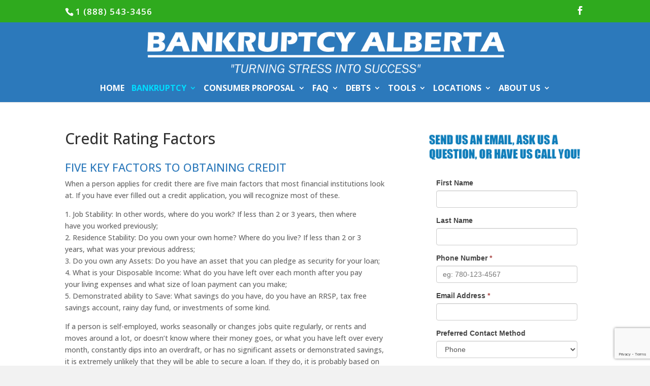

--- FILE ---
content_type: text/html; charset=utf-8
request_url: https://www.google.com/recaptcha/api2/anchor?ar=1&k=6LcFRyceAAAAANqdwfWuRggOn5tdBckiBrmDQuFd&co=aHR0cHM6Ly93d3cuYmFua3J1cHRjeWFsYmVydGEubmV0OjQ0Mw..&hl=en&v=PoyoqOPhxBO7pBk68S4YbpHZ&size=invisible&anchor-ms=20000&execute-ms=30000&cb=rptnhnx3cths
body_size: 48627
content:
<!DOCTYPE HTML><html dir="ltr" lang="en"><head><meta http-equiv="Content-Type" content="text/html; charset=UTF-8">
<meta http-equiv="X-UA-Compatible" content="IE=edge">
<title>reCAPTCHA</title>
<style type="text/css">
/* cyrillic-ext */
@font-face {
  font-family: 'Roboto';
  font-style: normal;
  font-weight: 400;
  font-stretch: 100%;
  src: url(//fonts.gstatic.com/s/roboto/v48/KFO7CnqEu92Fr1ME7kSn66aGLdTylUAMa3GUBHMdazTgWw.woff2) format('woff2');
  unicode-range: U+0460-052F, U+1C80-1C8A, U+20B4, U+2DE0-2DFF, U+A640-A69F, U+FE2E-FE2F;
}
/* cyrillic */
@font-face {
  font-family: 'Roboto';
  font-style: normal;
  font-weight: 400;
  font-stretch: 100%;
  src: url(//fonts.gstatic.com/s/roboto/v48/KFO7CnqEu92Fr1ME7kSn66aGLdTylUAMa3iUBHMdazTgWw.woff2) format('woff2');
  unicode-range: U+0301, U+0400-045F, U+0490-0491, U+04B0-04B1, U+2116;
}
/* greek-ext */
@font-face {
  font-family: 'Roboto';
  font-style: normal;
  font-weight: 400;
  font-stretch: 100%;
  src: url(//fonts.gstatic.com/s/roboto/v48/KFO7CnqEu92Fr1ME7kSn66aGLdTylUAMa3CUBHMdazTgWw.woff2) format('woff2');
  unicode-range: U+1F00-1FFF;
}
/* greek */
@font-face {
  font-family: 'Roboto';
  font-style: normal;
  font-weight: 400;
  font-stretch: 100%;
  src: url(//fonts.gstatic.com/s/roboto/v48/KFO7CnqEu92Fr1ME7kSn66aGLdTylUAMa3-UBHMdazTgWw.woff2) format('woff2');
  unicode-range: U+0370-0377, U+037A-037F, U+0384-038A, U+038C, U+038E-03A1, U+03A3-03FF;
}
/* math */
@font-face {
  font-family: 'Roboto';
  font-style: normal;
  font-weight: 400;
  font-stretch: 100%;
  src: url(//fonts.gstatic.com/s/roboto/v48/KFO7CnqEu92Fr1ME7kSn66aGLdTylUAMawCUBHMdazTgWw.woff2) format('woff2');
  unicode-range: U+0302-0303, U+0305, U+0307-0308, U+0310, U+0312, U+0315, U+031A, U+0326-0327, U+032C, U+032F-0330, U+0332-0333, U+0338, U+033A, U+0346, U+034D, U+0391-03A1, U+03A3-03A9, U+03B1-03C9, U+03D1, U+03D5-03D6, U+03F0-03F1, U+03F4-03F5, U+2016-2017, U+2034-2038, U+203C, U+2040, U+2043, U+2047, U+2050, U+2057, U+205F, U+2070-2071, U+2074-208E, U+2090-209C, U+20D0-20DC, U+20E1, U+20E5-20EF, U+2100-2112, U+2114-2115, U+2117-2121, U+2123-214F, U+2190, U+2192, U+2194-21AE, U+21B0-21E5, U+21F1-21F2, U+21F4-2211, U+2213-2214, U+2216-22FF, U+2308-230B, U+2310, U+2319, U+231C-2321, U+2336-237A, U+237C, U+2395, U+239B-23B7, U+23D0, U+23DC-23E1, U+2474-2475, U+25AF, U+25B3, U+25B7, U+25BD, U+25C1, U+25CA, U+25CC, U+25FB, U+266D-266F, U+27C0-27FF, U+2900-2AFF, U+2B0E-2B11, U+2B30-2B4C, U+2BFE, U+3030, U+FF5B, U+FF5D, U+1D400-1D7FF, U+1EE00-1EEFF;
}
/* symbols */
@font-face {
  font-family: 'Roboto';
  font-style: normal;
  font-weight: 400;
  font-stretch: 100%;
  src: url(//fonts.gstatic.com/s/roboto/v48/KFO7CnqEu92Fr1ME7kSn66aGLdTylUAMaxKUBHMdazTgWw.woff2) format('woff2');
  unicode-range: U+0001-000C, U+000E-001F, U+007F-009F, U+20DD-20E0, U+20E2-20E4, U+2150-218F, U+2190, U+2192, U+2194-2199, U+21AF, U+21E6-21F0, U+21F3, U+2218-2219, U+2299, U+22C4-22C6, U+2300-243F, U+2440-244A, U+2460-24FF, U+25A0-27BF, U+2800-28FF, U+2921-2922, U+2981, U+29BF, U+29EB, U+2B00-2BFF, U+4DC0-4DFF, U+FFF9-FFFB, U+10140-1018E, U+10190-1019C, U+101A0, U+101D0-101FD, U+102E0-102FB, U+10E60-10E7E, U+1D2C0-1D2D3, U+1D2E0-1D37F, U+1F000-1F0FF, U+1F100-1F1AD, U+1F1E6-1F1FF, U+1F30D-1F30F, U+1F315, U+1F31C, U+1F31E, U+1F320-1F32C, U+1F336, U+1F378, U+1F37D, U+1F382, U+1F393-1F39F, U+1F3A7-1F3A8, U+1F3AC-1F3AF, U+1F3C2, U+1F3C4-1F3C6, U+1F3CA-1F3CE, U+1F3D4-1F3E0, U+1F3ED, U+1F3F1-1F3F3, U+1F3F5-1F3F7, U+1F408, U+1F415, U+1F41F, U+1F426, U+1F43F, U+1F441-1F442, U+1F444, U+1F446-1F449, U+1F44C-1F44E, U+1F453, U+1F46A, U+1F47D, U+1F4A3, U+1F4B0, U+1F4B3, U+1F4B9, U+1F4BB, U+1F4BF, U+1F4C8-1F4CB, U+1F4D6, U+1F4DA, U+1F4DF, U+1F4E3-1F4E6, U+1F4EA-1F4ED, U+1F4F7, U+1F4F9-1F4FB, U+1F4FD-1F4FE, U+1F503, U+1F507-1F50B, U+1F50D, U+1F512-1F513, U+1F53E-1F54A, U+1F54F-1F5FA, U+1F610, U+1F650-1F67F, U+1F687, U+1F68D, U+1F691, U+1F694, U+1F698, U+1F6AD, U+1F6B2, U+1F6B9-1F6BA, U+1F6BC, U+1F6C6-1F6CF, U+1F6D3-1F6D7, U+1F6E0-1F6EA, U+1F6F0-1F6F3, U+1F6F7-1F6FC, U+1F700-1F7FF, U+1F800-1F80B, U+1F810-1F847, U+1F850-1F859, U+1F860-1F887, U+1F890-1F8AD, U+1F8B0-1F8BB, U+1F8C0-1F8C1, U+1F900-1F90B, U+1F93B, U+1F946, U+1F984, U+1F996, U+1F9E9, U+1FA00-1FA6F, U+1FA70-1FA7C, U+1FA80-1FA89, U+1FA8F-1FAC6, U+1FACE-1FADC, U+1FADF-1FAE9, U+1FAF0-1FAF8, U+1FB00-1FBFF;
}
/* vietnamese */
@font-face {
  font-family: 'Roboto';
  font-style: normal;
  font-weight: 400;
  font-stretch: 100%;
  src: url(//fonts.gstatic.com/s/roboto/v48/KFO7CnqEu92Fr1ME7kSn66aGLdTylUAMa3OUBHMdazTgWw.woff2) format('woff2');
  unicode-range: U+0102-0103, U+0110-0111, U+0128-0129, U+0168-0169, U+01A0-01A1, U+01AF-01B0, U+0300-0301, U+0303-0304, U+0308-0309, U+0323, U+0329, U+1EA0-1EF9, U+20AB;
}
/* latin-ext */
@font-face {
  font-family: 'Roboto';
  font-style: normal;
  font-weight: 400;
  font-stretch: 100%;
  src: url(//fonts.gstatic.com/s/roboto/v48/KFO7CnqEu92Fr1ME7kSn66aGLdTylUAMa3KUBHMdazTgWw.woff2) format('woff2');
  unicode-range: U+0100-02BA, U+02BD-02C5, U+02C7-02CC, U+02CE-02D7, U+02DD-02FF, U+0304, U+0308, U+0329, U+1D00-1DBF, U+1E00-1E9F, U+1EF2-1EFF, U+2020, U+20A0-20AB, U+20AD-20C0, U+2113, U+2C60-2C7F, U+A720-A7FF;
}
/* latin */
@font-face {
  font-family: 'Roboto';
  font-style: normal;
  font-weight: 400;
  font-stretch: 100%;
  src: url(//fonts.gstatic.com/s/roboto/v48/KFO7CnqEu92Fr1ME7kSn66aGLdTylUAMa3yUBHMdazQ.woff2) format('woff2');
  unicode-range: U+0000-00FF, U+0131, U+0152-0153, U+02BB-02BC, U+02C6, U+02DA, U+02DC, U+0304, U+0308, U+0329, U+2000-206F, U+20AC, U+2122, U+2191, U+2193, U+2212, U+2215, U+FEFF, U+FFFD;
}
/* cyrillic-ext */
@font-face {
  font-family: 'Roboto';
  font-style: normal;
  font-weight: 500;
  font-stretch: 100%;
  src: url(//fonts.gstatic.com/s/roboto/v48/KFO7CnqEu92Fr1ME7kSn66aGLdTylUAMa3GUBHMdazTgWw.woff2) format('woff2');
  unicode-range: U+0460-052F, U+1C80-1C8A, U+20B4, U+2DE0-2DFF, U+A640-A69F, U+FE2E-FE2F;
}
/* cyrillic */
@font-face {
  font-family: 'Roboto';
  font-style: normal;
  font-weight: 500;
  font-stretch: 100%;
  src: url(//fonts.gstatic.com/s/roboto/v48/KFO7CnqEu92Fr1ME7kSn66aGLdTylUAMa3iUBHMdazTgWw.woff2) format('woff2');
  unicode-range: U+0301, U+0400-045F, U+0490-0491, U+04B0-04B1, U+2116;
}
/* greek-ext */
@font-face {
  font-family: 'Roboto';
  font-style: normal;
  font-weight: 500;
  font-stretch: 100%;
  src: url(//fonts.gstatic.com/s/roboto/v48/KFO7CnqEu92Fr1ME7kSn66aGLdTylUAMa3CUBHMdazTgWw.woff2) format('woff2');
  unicode-range: U+1F00-1FFF;
}
/* greek */
@font-face {
  font-family: 'Roboto';
  font-style: normal;
  font-weight: 500;
  font-stretch: 100%;
  src: url(//fonts.gstatic.com/s/roboto/v48/KFO7CnqEu92Fr1ME7kSn66aGLdTylUAMa3-UBHMdazTgWw.woff2) format('woff2');
  unicode-range: U+0370-0377, U+037A-037F, U+0384-038A, U+038C, U+038E-03A1, U+03A3-03FF;
}
/* math */
@font-face {
  font-family: 'Roboto';
  font-style: normal;
  font-weight: 500;
  font-stretch: 100%;
  src: url(//fonts.gstatic.com/s/roboto/v48/KFO7CnqEu92Fr1ME7kSn66aGLdTylUAMawCUBHMdazTgWw.woff2) format('woff2');
  unicode-range: U+0302-0303, U+0305, U+0307-0308, U+0310, U+0312, U+0315, U+031A, U+0326-0327, U+032C, U+032F-0330, U+0332-0333, U+0338, U+033A, U+0346, U+034D, U+0391-03A1, U+03A3-03A9, U+03B1-03C9, U+03D1, U+03D5-03D6, U+03F0-03F1, U+03F4-03F5, U+2016-2017, U+2034-2038, U+203C, U+2040, U+2043, U+2047, U+2050, U+2057, U+205F, U+2070-2071, U+2074-208E, U+2090-209C, U+20D0-20DC, U+20E1, U+20E5-20EF, U+2100-2112, U+2114-2115, U+2117-2121, U+2123-214F, U+2190, U+2192, U+2194-21AE, U+21B0-21E5, U+21F1-21F2, U+21F4-2211, U+2213-2214, U+2216-22FF, U+2308-230B, U+2310, U+2319, U+231C-2321, U+2336-237A, U+237C, U+2395, U+239B-23B7, U+23D0, U+23DC-23E1, U+2474-2475, U+25AF, U+25B3, U+25B7, U+25BD, U+25C1, U+25CA, U+25CC, U+25FB, U+266D-266F, U+27C0-27FF, U+2900-2AFF, U+2B0E-2B11, U+2B30-2B4C, U+2BFE, U+3030, U+FF5B, U+FF5D, U+1D400-1D7FF, U+1EE00-1EEFF;
}
/* symbols */
@font-face {
  font-family: 'Roboto';
  font-style: normal;
  font-weight: 500;
  font-stretch: 100%;
  src: url(//fonts.gstatic.com/s/roboto/v48/KFO7CnqEu92Fr1ME7kSn66aGLdTylUAMaxKUBHMdazTgWw.woff2) format('woff2');
  unicode-range: U+0001-000C, U+000E-001F, U+007F-009F, U+20DD-20E0, U+20E2-20E4, U+2150-218F, U+2190, U+2192, U+2194-2199, U+21AF, U+21E6-21F0, U+21F3, U+2218-2219, U+2299, U+22C4-22C6, U+2300-243F, U+2440-244A, U+2460-24FF, U+25A0-27BF, U+2800-28FF, U+2921-2922, U+2981, U+29BF, U+29EB, U+2B00-2BFF, U+4DC0-4DFF, U+FFF9-FFFB, U+10140-1018E, U+10190-1019C, U+101A0, U+101D0-101FD, U+102E0-102FB, U+10E60-10E7E, U+1D2C0-1D2D3, U+1D2E0-1D37F, U+1F000-1F0FF, U+1F100-1F1AD, U+1F1E6-1F1FF, U+1F30D-1F30F, U+1F315, U+1F31C, U+1F31E, U+1F320-1F32C, U+1F336, U+1F378, U+1F37D, U+1F382, U+1F393-1F39F, U+1F3A7-1F3A8, U+1F3AC-1F3AF, U+1F3C2, U+1F3C4-1F3C6, U+1F3CA-1F3CE, U+1F3D4-1F3E0, U+1F3ED, U+1F3F1-1F3F3, U+1F3F5-1F3F7, U+1F408, U+1F415, U+1F41F, U+1F426, U+1F43F, U+1F441-1F442, U+1F444, U+1F446-1F449, U+1F44C-1F44E, U+1F453, U+1F46A, U+1F47D, U+1F4A3, U+1F4B0, U+1F4B3, U+1F4B9, U+1F4BB, U+1F4BF, U+1F4C8-1F4CB, U+1F4D6, U+1F4DA, U+1F4DF, U+1F4E3-1F4E6, U+1F4EA-1F4ED, U+1F4F7, U+1F4F9-1F4FB, U+1F4FD-1F4FE, U+1F503, U+1F507-1F50B, U+1F50D, U+1F512-1F513, U+1F53E-1F54A, U+1F54F-1F5FA, U+1F610, U+1F650-1F67F, U+1F687, U+1F68D, U+1F691, U+1F694, U+1F698, U+1F6AD, U+1F6B2, U+1F6B9-1F6BA, U+1F6BC, U+1F6C6-1F6CF, U+1F6D3-1F6D7, U+1F6E0-1F6EA, U+1F6F0-1F6F3, U+1F6F7-1F6FC, U+1F700-1F7FF, U+1F800-1F80B, U+1F810-1F847, U+1F850-1F859, U+1F860-1F887, U+1F890-1F8AD, U+1F8B0-1F8BB, U+1F8C0-1F8C1, U+1F900-1F90B, U+1F93B, U+1F946, U+1F984, U+1F996, U+1F9E9, U+1FA00-1FA6F, U+1FA70-1FA7C, U+1FA80-1FA89, U+1FA8F-1FAC6, U+1FACE-1FADC, U+1FADF-1FAE9, U+1FAF0-1FAF8, U+1FB00-1FBFF;
}
/* vietnamese */
@font-face {
  font-family: 'Roboto';
  font-style: normal;
  font-weight: 500;
  font-stretch: 100%;
  src: url(//fonts.gstatic.com/s/roboto/v48/KFO7CnqEu92Fr1ME7kSn66aGLdTylUAMa3OUBHMdazTgWw.woff2) format('woff2');
  unicode-range: U+0102-0103, U+0110-0111, U+0128-0129, U+0168-0169, U+01A0-01A1, U+01AF-01B0, U+0300-0301, U+0303-0304, U+0308-0309, U+0323, U+0329, U+1EA0-1EF9, U+20AB;
}
/* latin-ext */
@font-face {
  font-family: 'Roboto';
  font-style: normal;
  font-weight: 500;
  font-stretch: 100%;
  src: url(//fonts.gstatic.com/s/roboto/v48/KFO7CnqEu92Fr1ME7kSn66aGLdTylUAMa3KUBHMdazTgWw.woff2) format('woff2');
  unicode-range: U+0100-02BA, U+02BD-02C5, U+02C7-02CC, U+02CE-02D7, U+02DD-02FF, U+0304, U+0308, U+0329, U+1D00-1DBF, U+1E00-1E9F, U+1EF2-1EFF, U+2020, U+20A0-20AB, U+20AD-20C0, U+2113, U+2C60-2C7F, U+A720-A7FF;
}
/* latin */
@font-face {
  font-family: 'Roboto';
  font-style: normal;
  font-weight: 500;
  font-stretch: 100%;
  src: url(//fonts.gstatic.com/s/roboto/v48/KFO7CnqEu92Fr1ME7kSn66aGLdTylUAMa3yUBHMdazQ.woff2) format('woff2');
  unicode-range: U+0000-00FF, U+0131, U+0152-0153, U+02BB-02BC, U+02C6, U+02DA, U+02DC, U+0304, U+0308, U+0329, U+2000-206F, U+20AC, U+2122, U+2191, U+2193, U+2212, U+2215, U+FEFF, U+FFFD;
}
/* cyrillic-ext */
@font-face {
  font-family: 'Roboto';
  font-style: normal;
  font-weight: 900;
  font-stretch: 100%;
  src: url(//fonts.gstatic.com/s/roboto/v48/KFO7CnqEu92Fr1ME7kSn66aGLdTylUAMa3GUBHMdazTgWw.woff2) format('woff2');
  unicode-range: U+0460-052F, U+1C80-1C8A, U+20B4, U+2DE0-2DFF, U+A640-A69F, U+FE2E-FE2F;
}
/* cyrillic */
@font-face {
  font-family: 'Roboto';
  font-style: normal;
  font-weight: 900;
  font-stretch: 100%;
  src: url(//fonts.gstatic.com/s/roboto/v48/KFO7CnqEu92Fr1ME7kSn66aGLdTylUAMa3iUBHMdazTgWw.woff2) format('woff2');
  unicode-range: U+0301, U+0400-045F, U+0490-0491, U+04B0-04B1, U+2116;
}
/* greek-ext */
@font-face {
  font-family: 'Roboto';
  font-style: normal;
  font-weight: 900;
  font-stretch: 100%;
  src: url(//fonts.gstatic.com/s/roboto/v48/KFO7CnqEu92Fr1ME7kSn66aGLdTylUAMa3CUBHMdazTgWw.woff2) format('woff2');
  unicode-range: U+1F00-1FFF;
}
/* greek */
@font-face {
  font-family: 'Roboto';
  font-style: normal;
  font-weight: 900;
  font-stretch: 100%;
  src: url(//fonts.gstatic.com/s/roboto/v48/KFO7CnqEu92Fr1ME7kSn66aGLdTylUAMa3-UBHMdazTgWw.woff2) format('woff2');
  unicode-range: U+0370-0377, U+037A-037F, U+0384-038A, U+038C, U+038E-03A1, U+03A3-03FF;
}
/* math */
@font-face {
  font-family: 'Roboto';
  font-style: normal;
  font-weight: 900;
  font-stretch: 100%;
  src: url(//fonts.gstatic.com/s/roboto/v48/KFO7CnqEu92Fr1ME7kSn66aGLdTylUAMawCUBHMdazTgWw.woff2) format('woff2');
  unicode-range: U+0302-0303, U+0305, U+0307-0308, U+0310, U+0312, U+0315, U+031A, U+0326-0327, U+032C, U+032F-0330, U+0332-0333, U+0338, U+033A, U+0346, U+034D, U+0391-03A1, U+03A3-03A9, U+03B1-03C9, U+03D1, U+03D5-03D6, U+03F0-03F1, U+03F4-03F5, U+2016-2017, U+2034-2038, U+203C, U+2040, U+2043, U+2047, U+2050, U+2057, U+205F, U+2070-2071, U+2074-208E, U+2090-209C, U+20D0-20DC, U+20E1, U+20E5-20EF, U+2100-2112, U+2114-2115, U+2117-2121, U+2123-214F, U+2190, U+2192, U+2194-21AE, U+21B0-21E5, U+21F1-21F2, U+21F4-2211, U+2213-2214, U+2216-22FF, U+2308-230B, U+2310, U+2319, U+231C-2321, U+2336-237A, U+237C, U+2395, U+239B-23B7, U+23D0, U+23DC-23E1, U+2474-2475, U+25AF, U+25B3, U+25B7, U+25BD, U+25C1, U+25CA, U+25CC, U+25FB, U+266D-266F, U+27C0-27FF, U+2900-2AFF, U+2B0E-2B11, U+2B30-2B4C, U+2BFE, U+3030, U+FF5B, U+FF5D, U+1D400-1D7FF, U+1EE00-1EEFF;
}
/* symbols */
@font-face {
  font-family: 'Roboto';
  font-style: normal;
  font-weight: 900;
  font-stretch: 100%;
  src: url(//fonts.gstatic.com/s/roboto/v48/KFO7CnqEu92Fr1ME7kSn66aGLdTylUAMaxKUBHMdazTgWw.woff2) format('woff2');
  unicode-range: U+0001-000C, U+000E-001F, U+007F-009F, U+20DD-20E0, U+20E2-20E4, U+2150-218F, U+2190, U+2192, U+2194-2199, U+21AF, U+21E6-21F0, U+21F3, U+2218-2219, U+2299, U+22C4-22C6, U+2300-243F, U+2440-244A, U+2460-24FF, U+25A0-27BF, U+2800-28FF, U+2921-2922, U+2981, U+29BF, U+29EB, U+2B00-2BFF, U+4DC0-4DFF, U+FFF9-FFFB, U+10140-1018E, U+10190-1019C, U+101A0, U+101D0-101FD, U+102E0-102FB, U+10E60-10E7E, U+1D2C0-1D2D3, U+1D2E0-1D37F, U+1F000-1F0FF, U+1F100-1F1AD, U+1F1E6-1F1FF, U+1F30D-1F30F, U+1F315, U+1F31C, U+1F31E, U+1F320-1F32C, U+1F336, U+1F378, U+1F37D, U+1F382, U+1F393-1F39F, U+1F3A7-1F3A8, U+1F3AC-1F3AF, U+1F3C2, U+1F3C4-1F3C6, U+1F3CA-1F3CE, U+1F3D4-1F3E0, U+1F3ED, U+1F3F1-1F3F3, U+1F3F5-1F3F7, U+1F408, U+1F415, U+1F41F, U+1F426, U+1F43F, U+1F441-1F442, U+1F444, U+1F446-1F449, U+1F44C-1F44E, U+1F453, U+1F46A, U+1F47D, U+1F4A3, U+1F4B0, U+1F4B3, U+1F4B9, U+1F4BB, U+1F4BF, U+1F4C8-1F4CB, U+1F4D6, U+1F4DA, U+1F4DF, U+1F4E3-1F4E6, U+1F4EA-1F4ED, U+1F4F7, U+1F4F9-1F4FB, U+1F4FD-1F4FE, U+1F503, U+1F507-1F50B, U+1F50D, U+1F512-1F513, U+1F53E-1F54A, U+1F54F-1F5FA, U+1F610, U+1F650-1F67F, U+1F687, U+1F68D, U+1F691, U+1F694, U+1F698, U+1F6AD, U+1F6B2, U+1F6B9-1F6BA, U+1F6BC, U+1F6C6-1F6CF, U+1F6D3-1F6D7, U+1F6E0-1F6EA, U+1F6F0-1F6F3, U+1F6F7-1F6FC, U+1F700-1F7FF, U+1F800-1F80B, U+1F810-1F847, U+1F850-1F859, U+1F860-1F887, U+1F890-1F8AD, U+1F8B0-1F8BB, U+1F8C0-1F8C1, U+1F900-1F90B, U+1F93B, U+1F946, U+1F984, U+1F996, U+1F9E9, U+1FA00-1FA6F, U+1FA70-1FA7C, U+1FA80-1FA89, U+1FA8F-1FAC6, U+1FACE-1FADC, U+1FADF-1FAE9, U+1FAF0-1FAF8, U+1FB00-1FBFF;
}
/* vietnamese */
@font-face {
  font-family: 'Roboto';
  font-style: normal;
  font-weight: 900;
  font-stretch: 100%;
  src: url(//fonts.gstatic.com/s/roboto/v48/KFO7CnqEu92Fr1ME7kSn66aGLdTylUAMa3OUBHMdazTgWw.woff2) format('woff2');
  unicode-range: U+0102-0103, U+0110-0111, U+0128-0129, U+0168-0169, U+01A0-01A1, U+01AF-01B0, U+0300-0301, U+0303-0304, U+0308-0309, U+0323, U+0329, U+1EA0-1EF9, U+20AB;
}
/* latin-ext */
@font-face {
  font-family: 'Roboto';
  font-style: normal;
  font-weight: 900;
  font-stretch: 100%;
  src: url(//fonts.gstatic.com/s/roboto/v48/KFO7CnqEu92Fr1ME7kSn66aGLdTylUAMa3KUBHMdazTgWw.woff2) format('woff2');
  unicode-range: U+0100-02BA, U+02BD-02C5, U+02C7-02CC, U+02CE-02D7, U+02DD-02FF, U+0304, U+0308, U+0329, U+1D00-1DBF, U+1E00-1E9F, U+1EF2-1EFF, U+2020, U+20A0-20AB, U+20AD-20C0, U+2113, U+2C60-2C7F, U+A720-A7FF;
}
/* latin */
@font-face {
  font-family: 'Roboto';
  font-style: normal;
  font-weight: 900;
  font-stretch: 100%;
  src: url(//fonts.gstatic.com/s/roboto/v48/KFO7CnqEu92Fr1ME7kSn66aGLdTylUAMa3yUBHMdazQ.woff2) format('woff2');
  unicode-range: U+0000-00FF, U+0131, U+0152-0153, U+02BB-02BC, U+02C6, U+02DA, U+02DC, U+0304, U+0308, U+0329, U+2000-206F, U+20AC, U+2122, U+2191, U+2193, U+2212, U+2215, U+FEFF, U+FFFD;
}

</style>
<link rel="stylesheet" type="text/css" href="https://www.gstatic.com/recaptcha/releases/PoyoqOPhxBO7pBk68S4YbpHZ/styles__ltr.css">
<script nonce="wpYgOgfBcC2ul6K4n2seSA" type="text/javascript">window['__recaptcha_api'] = 'https://www.google.com/recaptcha/api2/';</script>
<script type="text/javascript" src="https://www.gstatic.com/recaptcha/releases/PoyoqOPhxBO7pBk68S4YbpHZ/recaptcha__en.js" nonce="wpYgOgfBcC2ul6K4n2seSA">
      
    </script></head>
<body><div id="rc-anchor-alert" class="rc-anchor-alert"></div>
<input type="hidden" id="recaptcha-token" value="[base64]">
<script type="text/javascript" nonce="wpYgOgfBcC2ul6K4n2seSA">
      recaptcha.anchor.Main.init("[\x22ainput\x22,[\x22bgdata\x22,\x22\x22,\[base64]/[base64]/bmV3IFpbdF0obVswXSk6Sz09Mj9uZXcgWlt0XShtWzBdLG1bMV0pOks9PTM/bmV3IFpbdF0obVswXSxtWzFdLG1bMl0pOks9PTQ/[base64]/[base64]/[base64]/[base64]/[base64]/[base64]/[base64]/[base64]/[base64]/[base64]/[base64]/[base64]/[base64]/[base64]\\u003d\\u003d\x22,\[base64]\x22,\x22ZMOLw7fCvBDCm8Ktw5vChw/Cthoaw6/[base64]/Drx8UFx3Cl8KZwpRlOsKcbEPDpcKpAlh6woxfw5jDgG7CmElAMT7Cl8KuC8K+woUIUiBgFSAwf8Kkw59vJsOVCsK9WzJ8w7DDi8KLwo08BGrCvCvCv8KlEQVhTsK6BwXCj3PCmXl4ci8pw77CkcKNwonCk0DDusO1woILI8Khw63CpEbChMKfXsKtw58WIcKnwq/Ds2jDqALCmsK6wrDCnxXDi8KKXcOow5rCo3E4E8K0woVvZsOSQD9hacKow7oJwrxaw63DnXsawpbDpGZbZ3UPMsKhPzgAGGDDh0JcXjtMNBU6ejXDkTLDrwHCiSDCqsKwDiLDli3DiUlfw4HDuz0SwpcMw5LDjnnDk2t7WnPCjHAAwq/DrnrDtcOodX7DrUhGwqhyOH3CgMK+w5JDw4XCrAQUGgsnwr0tX8ObH2PCusOSw5YpeMKRGsKnw5s6wrRIwqlkw4LCmMKNaDnCuxDCgsOgbsKSw6orw7bCnMO4w6XDggbCv3bDmjM4J8Kiwro3wpAPw4NlbsOdV8OcwoHDkcO/YDvCiVHDrMONw77CpljClcKkwox/woFBwq8GwpVQfcOVTWfChsO8ZVFZEcK7w7ZWUHcgw48kwpbDsWFOT8ONwqIew4lsOcO1YcKXwp3Dl8K6eHHChyLCgVDDkcOMM8Kkwrw3DirCkSDCvMObwr7CksKRw6jCgWDCsMOCwo/DncOTwqbCuMOmAcKHdHQ7OB3CkcODw4vDvjZQVDBmBsOMHwolwr/DkhbDhMOSwr3Dk8O5w7LDmg3Dlw8Fw5HCkRbDrFU9w6TCosKUZ8KZw5bDvcO2w48uwotsw5/Ctm0+w4d7w5lPdcK2wrzDtcOsCcKgwo7CgxjClcK9wpvCisKxanrCpcO5w5kUw6V8w68pw5Idw6DDoVrCo8Kaw4zDu8KJw57DkcO9w5F3wqnDryPDiH4/woPDtSHCj8OYGg94VBfDsGPCjmwCPXddw4zCv8Knwr3DusK5FMOfDAYqw4Z3w6x0w6rDvcKLw6dNGcOFR0s1BMOHw7I/[base64]/w63DucKTwrZCwpwHABgCJsKsw5Ftwo5JZ2fDtcKpKSUOw7dHKRbCvsOJw75gU8Kkw6rDt0U3wrdcwrfCtnHDm0lYw6jDuzAJBmhBJGJ1TMOQwoYnwqoJccOMwrYEwotOVzjCn8KDw5wXw7B4JcONw6/DpmERwqfDsFbDgSAJK3I+w5MmSMKPKcKUw6Inw5AGJ8KPw4LCojPDhGjCssOPw6DClsOPSy7CkgHCqCRcwoM/w6NiMBcZwoPDjcK7Ckl9R8Ohw4RfEXk+woReMxbCnWB7YsODwpctwrNwJsOiWMKyYCQ8w77Ckyp8Jys9d8OSw6kHQcOOw57ChXQ8wq7Ci8OHw6V7w7xXwrnCssKWwrDCvMOgFEzDlcKawpF0wq1EwqN/wrMtZsKhXcOaw7ohw6ckFCjCrFjCmsKPZsOlYzomwq0qS8OcDwXCj29QbMOJN8KzbMKOZcOVw7TDtMOAw5nCo8KnJ8KMKcOKw4vCmlkywq/DrmbDgsOoVU/CoQlZLsOcB8OkwqvCrXYUPcKlO8Oowr9OSsKgZx0vRhTCiQcqwr3Do8K7wrZTwr4afnhdGTPCumvDusO/w4smVi5/[base64]/DisKLw4nDisKRwoVBWlVWwpZiIErCvsOUw7LCnsOGw7sWw7QJAFB6ViluOVtXw5lXwq7Ch8Kew5TCqQjDkMKVw6DDlWF4w5dWw5A0w73DuT3Dn8Kmw4/CkMOIw4rClS01acKkfsKmw7N8UcKCwpHDlMOlKcOnZ8K9wqrCr2gPw4l+w4fDn8K5EMOnPnfCocOwwrV3w5/[base64]/DtTrDtS5DPXsOQ8KywrzDhsKSWXDCpMKHLsOfOsOfwqzDtQcBVwJmwpbDi8OZwodqw7rDsGXClzDDqHQwwovDpEDDtxTCoUcsw7Y4Dl9lwoPDsh7CosOrw7HCmCDDpMObJsOUMMKCw4M6R2kvw7dPwodhQCjDqirClVnDiGzCtgjCpMOod8OswoR1wonDgB/ClsKewq9Lw5LDucOsCiVDM8OhNsK4wrUowoIxw6QUGUvDqR/DtsOAcF7CocOzQUwVw7BtQ8Oqw4wPw4s4Jw4aw6XCnTLDsiHCucO1KsOGD0DDozImdMKBw6PCksOHw7zCgHFOFBnDuULCucOKw7HClwnCgzPCssKCbnzDhDzDnVDDuxXDomDCv8Kiwp4YSMK/X1XCnkluHhPCrsKawosqwq4wf8OQwrZiwrrCk8Olw5UjwpTCl8Kaw7TCtj/CgCUkw7vClTTDqFxBUwFdLUAJwpdKe8OWwodbw7NvwpDDjwjCt3JOG3Ngw5/Cl8OWIQYFwqXDusK1w5nCrsOKOhHClMKdVG3DvjrDmnrDt8Ogw7LCuy56wq0mYxBWKcKXCkPDtnAadUHDhMKqwq3DnsOifT3DisOkw4svPsKmw7bDocO8w4bCocKqUsOWw45Pw7M/wpDCuMKLwobDgsK5wq7Dq8KOwrHDm2d5FFjCqcOxQcKKe0k0woRawpHDg8K1w53DqDHCgMK/wqbDnAlme1EpBlrCv2vDrsOpw5lEwqQcDcOXwq3CuMOCw6Jmw4QFw5g/wqJ8wqRhMMO/CsKHE8OKT8K+w5soNMOqD8OUwq3DowfCvsO8PXjCjsOUw7lsw5h7X29xFwPDiGsJwqnCpMOQd3sDwojCuAvDjT8PUMKRXwVbRDwDbsKRJhRoMMOzFsOxYmPDqsOVUF/DmMOrwptSX0PDrMO/wq7ChGfCtFPCvisNw7/ChMKCBMO8dcKaeHvDksOZR8OJwoPDhQrDumtFwr/CqcOMw6bCm0vDpTfDmsOSP8KFAxxebsKCwpTDmMKQwoEEw53Dr8Ojc8OEw7F1wpsHcCbDuMKWw5c8SBBtwoZ5aT7CrDzCiiPChwtyw4AMFMKBwrPDuBhqwqxvO1zCtSTCscKNNmNWwqcFasK/wqM1B8KHw5ISRFXDpErCvztTwpHCq8KWwrYewoR4DwvCr8OFw4/Du1ATwrDCs3zDmcOuOiREwpkrccOrw4FZV8KRLcKacMKZwpvCgcKgwr0ANsK1w48GJEbDiRgWZ0XDgT0WfMK/LsK0G3UYw5RFwqnDrcOAScOZw5/[base64]/[base64]/QSByOC/[base64]/CmzQrLzHCjVvCqVILw6Frwr7DpStgQT9cNcKTw61+w41ewoIqw73DoRDCgQXDgsK2wrvDsg4PUMKVwp3Dsy4/YMOLw7/DrMKxw5vDr2TCu0JUS8OtFMKoNcKrw57Dn8KaFwh3wrTDk8OMeGhwGsKeKAvCg00gwr92QnpDcMOJSE3DnkPCkMOgG8OaWSrChV01TMKpf8KAw7HCsnNDRMOmwo3ChsKPw7/[base64]/DsgBYwpJnw7JjwrQyDcKPw4zDtsOhUcKrwoPCpnXDk8OsWsOLwpTChMORwprCg8K8w4oFwo8mw7laRAzCtgLDmmkLesOWVMKCScO8wrrDsDc/w4NbczzCtzY5w7MfCDjDpsKGwqXDpsKbwovDng5BwrnDpcOPBcOswotew7ZtLMK9w45BNcKnwpnDh2bCuMK8w6rCsSgZFcKXwqNuMTHDnsKMKRzDisOKQQV/ayzDjXjCmnFBw5wrdsKvUcOsw6XCtcK9AQ/[base64]/DxIZdQ3DusOrw4/[base64]/Dkl5iO8OtBsKFbsK2P8O8b8KCw4UjOChtNxzDuMOASBDCo8K8w7/DkU7CmsOKw7kjXznDiUbCg31Gw5cqdMKCacOkwp9HDG4TfcKRw6VYCMOtbjfDkQ/DnDceVy8wbMKVwqdeRcOuwotrwpU2w57Ds1sqwoh7WEDDhMORV8KNMRjDs0kXGUnDtE7Dn8OJecOsGjAkVFnDkMOFwpHCsgrDhAgtworDoBLCjsKrwrXDhcO2EsKBw5/[base64]/[base64]/Cg8OdSyjCrFfClsKOw5wqwpnDtMKNHS8tIGBOwp/Cj2dsBnfCjnR5wrXDkMOjw4YjF8KOwp16wqcAwoIRU3PCl8Oywo8pUsKxwq5xHsKiwpI8wrbCkgJOA8Kowp/CuMOSw5gBwpHDoj3DvGEcJwgkQmXDosKnw5JteFwVw5bDjsKHw7DChlzCncOadG48w7LDvkA2PMKQw6/DocOZU8OwHsOfwqjDolIPHUHClgHCssKJw6XDpEfDjMKSOH/DjMOdwo0KVyzDjV/DmADDkgTCigMMw5fDs0paMzk6bsKTRB0Tez7ClMKqZ1sTXcKaPsK4wq0Gw7sSXsOaSykXwqLCssKpEx/DtcKWc8Ouw61WwrUOVQtiwqXCtjjDlx1gw5Zcw7M9NMOqwoJJaQnCkcKaYHJsw5jDscKOw5DDjsOuwrPDiVXDkE7Cn1LDqU/Dn8KEXmLChnEoCMKdw7VYw5DCq2nDu8O3EHjDll3DhcOhXMO/[base64]/[base64]/ClyU4w691EMKQw5TCu8K2w7fCpcOkJi7DisOFXxDChQh4PsO8w7ZvAHRYLBY+w5xWw5o7bVgXw6HDvMKpN0PDqAM0TsKSc3LDisKHQMO3wr5pIEPDv8K/Q3LDocO5WF15JMOjT8OfR8Kuw4XCm8KSw55XccKXI8Okw6ZePm/[base64]/DscKsehgRw47CmCzDicKIwpvCnzPCvW0KD2JSw5fDnBLDmSh9AMOSUcOaw4U6acOLw6XClsKdFMOeanpwKCYsSsKAScK5wqx7HW/CmMOYwoMMIgwEw4oscgLCqEvDl20Zw4/DmcK4MBrChTwNZcOzIcO3w7rDiE8TwpxOw4/CoyRhJMKgwoHCmMOMwo7DocK8woElPcKwwp0twqrDhzp3WF8FCMKnwr/DkcOiwqvCtMO0M38gfAlGDcKtwopKw7JMwoPDvsOTwoTCuE9sw75gwpnDjsOnw6bCj8KFPS4xwpBIDhs7w6/DmBh8wr5VwoHDgsKDwp5iFUwcT8OIw5R9wp02SQpUesO4w7sXfgsfZArCi0TDilsdw4DCnhvDrcOnAjtIJsKWw7jChx/Cm10UOCDDkMKowrE7wrNyEcKnw53DmsKpwqHDoMOuwp7CjMKPA8OnwrrCtSLCmsKJwpEVUMKzIl9awpzClMOvw7/ChwXDjEFhw7/Dpn8Vw6diw4LClcOjHSPCtcOpw79owrLCq2xWXRvCmE/DvMK2w7/CpcOnS8KHwqFSCcOKw7fCgcOuXSPDiFXCuGtUworDhi3CucKlHDxAJlrCrsOdXcKfcwfCgXDCocOvwp5UwrrCrg3Ds15zw6jDk1bCtivDpsOjeMKLwoLDvlcWKkHDnmxbLcOlesOGc34qR0XDh0xZTEHCln0Cw5Zww4nCh8O4c8O/wrDCvcOEwojCmll1IcKGQnDCjyptw5/[base64]/w5g/wrfCmMOAO8O2bMO9woomfxbCj0dPecKyQMKDNsKfwpo2LmPCscOqYMKzw7nDncKGwrIHNlIow63DhcOcOcOnw5FyQkDDryrCu8O3ZcO0GE0Cw4nDjcKIw59jXMKEwqMfa8OVw6gQIMKMw7caT8KTXG9tw61Ew4vChMKPwozCgsK/csO5woLCjX1ww5fCqi3CksK6dcK/L8Oowo09JsK+IsKsw401ZMOCw5XDm8KGaW8Ow7dwD8OnwpBpw6J/wpXDvzHCjmjCqMKSwrHCt8KawprCmSrCi8KXw7DCgsOYacO7BmcCJxJrH3DDsXAiw4jCmnrCmMOpezINeMKvcQTDvUTCpmfDt8OAMcKGbQHDjcKwfyTCpcOQKsKVTXTCrGDDiCnDgjFoVcKXwrEnw4zCuMKtw5/CqETCiWlmDht+NnUETsKsHEFSw77DtcKzLwMVQMOYJC5MwqfDkcKfwrBrw5PCvWXDlGbDhsKCMkzCl198IjUPGQxsw5QGw4LDs3rCo8Oqw6zClXcOw73CkAUxw6PDjg4vPBvCm2PDu8K7w6gtw4PCkMK5w7nDuMKdw5t4QjNJIMKBMFc8w4/Cl8ObNcOPBMOVKcKywqnCiyQgP8OCfMOuwox+wp3CgCjDtRLCp8O9w4XCrDBFM8OXTE9wPV/Cj8OXw71Vw5zCssK1fWfCsyRAZcOow50Dwrluwpg5wr3CpMK1NGbDksKowqjClULCjMK/d8K2wrJyw6HDrXXCssKOIcKaRU1xEMKBwrnDn25LXcKaWsOFwoNyW8KteAU/[base64]/DnsOzw6pawpQKI8O7US/CphHCl8Kuw683RlnDmcOfwrIiX8OywojDqcKgWMOLwpLDgQM0wpfCl0h+IMOvwqHCmsORD8KWL8OQw4AlesKHw4dgeMO/wqbClTrCkcKYFljCuMKXWcOwN8KGw4/[base64]/DqTfCt8O/MQDDg8K5wp/[base64]/CisO6JMOhwqnCjlAAbS18MSLCvcOWwrLDpMOHw5pYOMKiX38jw4nCkCVSwprCs8KPCD7DmcKEwqc2G3DCiDBuw7AOwrvClkcxQsKqb0N2w5QzC8KfwrcjwoNHXcOAWsOew5VUKCHDn0TCmMKrK8K/[base64]/DhC9Bw7bCn1IZw5zDpsKhwrF6w5jCjxAAwrfCm3nDhsKRwo4Qw5EBWcO3GCJhwoTDpwzCrm/[base64]/CqTvCsMKgw7HDgsKjw4/CkHXDg8OEBsOcSmrCjsKuw7LCo8Osw5nCusO1wr8hVsKUwqhZTVIZwqsjwogCEcKCwqHDskHDncKdw7vCjcKQORtNwqo/wp/[base64]/Cvmc+QcKOPsKuQ8KgaRMATsO1ccOEw4xWWALCkD7CjcOYdSxsYzFswqs1HMKzw6dLw7vCiVJnw6LDoi7Dp8KNw5TDrxvDizbDjAIhwoHDrDU0V8OUIkTCkhfDmcK/w7UlPQ5Uw7gxJMOAc8KRWn8IMADCp3nCm8KfJ8OML8OLcHbCisKqQcKCcFzCuy/CgsKYB8ONwrrDhhUhZCIBwrfDv8Kkw4bDqMOrw4TCscKkb2FWw5vDvWLDr8OMwrMjZWXCucKNbAdnwrrDnsKDw5k4w5HCiDQ2wohIw7Q3MkLClx4Gw4/Ch8OTM8KVwpMfPi0zYR/Di8K1KHvClMKhAHpVwpXCl151wpbDtMOQXMKMw6/CmsO1XDonKMOvwqQyX8OSSgMcOMOOw5bCkMOPw6XCgcKNH8KlwoAPMcKyw4DClDnDlcOOYHbDoF4ewqRnwoTCscOgwpJ7Q2HDvcOTIzpLES1OwqfDgmpNw5XCssKEWsOyOHF5w60fJsK5w6vCssOYwrDCqcOLbnZCXwttJ3cYwoPDqn9/eMKWwrANwphHGMOJCsKzFMOYw73DrMKKdcOowoTCocK9wr0Iw6sBwrcwYcKYPWFPwrjCk8OqwqjCpsKbwpzDgXfDvmnChcOpw6IawpTCv8OAVcK0w5okD8O/w5rDoQQGBMO/woECw61cwoHCpsK6w7xTSsKcDcOlwq/[base64]/Cn8OsGQ7CmGwEwpPCkifDsWpQw6lIZ8K5MmJ3woHCnMKuw4DDrsOLw5rDq3l8EMKkw5/CkcK/PUhcw7bDi2RRw6XDukpSw7PDksOUTkzDmnXDmsKxMBosw7LCkMKww5olwr/DgcKJw6BBwqnClsK/[base64]/Ct8OkScKEc8OHP8OKJMKPTyphw6wHwqteHcO2L8O6BSMtwrrCj8KBwrzDkgZzw6sjw4fCucK6wpYvRcOqw6vCkRnCs0TDsMKcw6tNTMKpwoFSwrLCl8KBwq7CpRPCpy8EKcKDwr96UsKkIcKuThB/[base64]/Cr3fCmAXChsOeSMKsGMKKw5vDtcOeAcONVMKFw6XDgB7DhRvDgkJpw5vDisOmLAlVwozDjRB1w6oVw6piw7osDndsw7M3w5xlfTdRe2fCmnLDicOqRiFnwocgWS/CnkonRsKDOsOpw5LCiD/CvcKuwo7CssOhYMOIQDvDmAdjw7HDpG3DlsOdwoU9wpHDpsKbEi/DqVASwqrDsgZEcAjDisOKwqQGw5nDnj0dJMKJwr41wq3DmsKGwrjDvSQpwpTCpcKYwoIowrxUJsK5w7rCrcO/YcOjEMK6w73ChsKCw6x8w4bCscKWw5NuWcKpf8OjBcOrw6nCpQTCjMKMImbDsgzDqHAnw5/CsMK6DMKkwpMDwqMFeHoMwo8HKcOMw4wPHVEywrkMwpvDjQLCs8KrC34+w73CqhJCEcO3wofDmsKGwrrCtlzDjcKcBhhnwrnCl0AkIMO4wq5cwozCm8Ocw5V7w4VNwpzCqUd3amjCjsOsWlVBw6fCh8OtORZTw63CumzCnV0YGArDrHkWMUnCpW/Ch2RgDDbCjsK+w5fClwzDvXAOHMOdw7g0DcO6wpIvw5/[base64]/CncKmEcKFVTJkwrPDksKFwqLDiMKfw53DqMKRw6dPwpHCi8O6XMOwEcO/w5VNwo0Kwo0oPU/Dk8OiUsOEw54+w6JqwqEdKhZCw5B0w4B6B8OjXlVcwoXDssOxw7XDncKebB3DkBrDpDvDhlLCtcKWEMOyGCPDtsKdL8Kvw7J6EhrDpFjDjETDthQ7w7PCkGgFw6jCjMOfwqIDwpRKLV/[base64]/w582X11BITtUXsOwPMOqwp1AwpUcw4dBZ8OsQhliFwsLw5jDtWnDhMOjCywmf08uw7fCpWtAYVtvLGXDlknCu3ciZ3kLwobDmF/[base64]/CocO9ei9qw6svO8KsecO7wrnDlWvCrMOpw5nCqRAvccOEeBHCoAZIw65Kcn9/wp7CiXFrw5PCkcO9w6Yxc8KgwoPDo8KhXMOpwrTDlcOVwpjCgjXDpGR0GxfDksKAI31ewobDucKZwpFPw4vDrsOuwo/CmhZVUmNOwq47wp7DnDgmw5A2wpgjw57DtMOeT8Kuc8OhwqPClMKZwrHCo35qw4/Cj8OJehkCM8OafDrDvgfCpiXChcKpacKyw5vDmMOKUkjChMKPw5wLGsK/wpTDuFvCssO7FXXDjmnCkF/DjW/DksKewqhew7XCkRXCmls4wo0Pw4BdDsKJY8Olw79UwqF8wpPCok7Dv009w6vCqT/DjQ/DojVTw4PDgcKow5oEThvDmE3CgMOmw4Vgw57DncOCw5PCgnzCvcKXwqDDtMOWwq9LMjLDtmrDuiFbIwbDj2ocw78Ew5bCmnrCn2nCmcKQwqzDvAAuwoTDosOswq80T8K3wp1eN0DDsmoMZMKdw5Ilw7/CtsO7wobDqMOKAizClMK9wp3DtR3DrsKEZcKdw5rCscOdwobCjxFGZsK6fS9Ew4Z/w61Gw5MVwqlYw6XDox0FT8O2w7FQwoNcdnFJw4/[base64]/CnCUqemrCr8K9IcKOw50swpFLcHViw6rDoMK/QMKrw5lpwofCnMOnDsOedn9wwoYnRsKxwoLCvw7ChMOSZ8One1rDgyQsAMOVw4Azw5PDssKZMEh6dmFvwrolwqwOOsOuw7EVwpTDonl1wr/Cjl9EwofCqg96acK7w53Ci8Ksw6PDmjtTB2rCq8OteA96UcKSIiLCk1XCvsOpdXnCjxccKXnDvjvCjsKGw6DDnMOacGvCkDxKwrjDuzpHwrPChcKkwqBNw73DvAl0bxbDosOaw4d1DMOjwr/DgxLDicOYXFLCgURywovCgMKQwokDwqA0H8KeUmF/[base64]/CvB7DhsKswrZpGQ4MCsKbQFxCw7ktw71oCsK/w5lHSFrDsMOQw7nDm8K3VcO/wo1tcBzClVHCt8KuZMKpw7nDkcKCwpnCpcKkwpfDrm1lwrgpVEXClzl+e2XDkBXCvMKAw6/DsSkrwrJrwpkgwp8dDcKpYcOVOw3Dg8KqwqlOIiYYTsONKgYNasK8wqJPQ8OeKcKCd8KSMC3DjHtVbsKSwrQawofDpcOpwrLCgMKyZxkGwpBXMcOfwrPDhMK7DMKMXcKtwrh2w5dpwqLDiVzCh8KUC3hcWHzDpEPCvGw7LVxWQl/DojzDpxbDtcO3WUwrQcKdwo/Dhw/DjBPDjMKewqnDucOuwoJOw51UGHbDnHDCiiPCuy7DqgnCmcO1NsKyE8K/[base64]/[base64]/DkmUtEhnCix5bw7c/wq7CjE7DnixWw4howoXCjljCsMKhSsObwqPCuDMKwpPDvUwkQcK6aAQSwq1Ow7wuw5ZGwq1LUcOpLMKOWcKVRsK3OMKGw4nDtUPCoXPCpcKGwpjDl8KRSH7DrDYqwpHCmMOuw6nDlMKgDiY1wqJiwqjCvBEjHMKcw6TCrgpIwppCwrZpeMO0wqDCsVUaaRZJP8KsfsO/[base64]/CqSoCw4MRQyLCt8OYBU4iRcKqXxLCqMOfasOPw6nDjcKmRT7DmMKsAh/Ch8KKwrPCm8OowpNpN8KGwrNrDA3CpHDCjHHCqsOXZ8KXL8OaXVlawqfCiyhwwoPCmwNQWcKZw6EMAUAGwq3DvsODBcKeBx8QcV/DhsKUw71jw5zDqDXCilTCugbDuHxcwonDgsOSw60GD8Ouw6vCh8Khw6scYsKrw4/Cg8KEVcORfcK6wqBeJCEbwqfDg2XDisOqRsORw5wUwrdRGsOzQcOBwrElw78qSxTCuBxtw6vCoSEOw6ZCEHzCp8KDw4LDoADClTp3PMO7UjjCgcOhwprCqcOhwrrCnFpaH8KVwpk1UgDCj8OCwrYKMhoBw5bCl8KcNsOBw4Z8RCvCtsKiwosQw4ZqUMKgw7PDr8KHwr/[base64]/w6DCt8OOKC5ifMOZYWrCg8K0wo4yw6TChsOVS8OmwpzChMKQwpQ/RsOSw4MMeWDDnHNdIcKmw6fDmcK2w407ZibDgh3DvMOrZH3DjB11QsKtAmnDksOUSMOFPsO7wq5GYcOzw5zDu8O9wp/DtS55BSHDlCgVw5hsw5w2YMK7wozCqcKrw4cfw4TCvQc6w4TCg8O5woXDtWsAwpVewpdIAMKkw5HCtBnCiFvCnMOPdMK8w7nDgMKmI8O+wqvCsMOawp4Nw75Wd2HDscKCNRB+wpHDjsO0wofDt8OxwoRXwrbDh8Ouwr0Rw77CvcOuwrjCpsOdWz8+ZC3DrsK9G8KtWi/DkQUoMG/CqQZNw5LCsizDkMOXwp8kwr8cW0JoZcO8wo0kK3p8wpLCigh6w6jDs8OfeAFQw75kw4rCp8KKRcOHwrDCiTxbw4XDsMKkFF3Co8Orw7PCpRVcAHQwwoNWNMKxCQPCoD/[base64]/CjwvDrMO3K8KZZsKlwpTDv2JQdFRnwoXCn8KCZcOQwqIhNMO/eGzDgcKVw6/[base64]/DoXfCtGZQw6LCu8Oqwo3Di07ChsOQw5fDnnHCtTLCvg/[base64]/w4bDkDNTWjNxeh9XXh0Hwo7DiVgoWsKnHsOuVxwZdsKCw7fDh0dpdW/[base64]/CnMOsGsKnwp/DvMO6NsOmwoh1D8KIw4rCk8O0V8O3J8OMCA/Dh3sew5BTw7HCh8KqBsKRw4vDk0sTw6HCk8OqwqFdZ2jDmcKQQsOrwpvCqlDDrBEZwrVxwqkiw7Y8PDHCryYow5zCh8OSdsOYFzPDgMKEwpZqw4LDhwttwolUBEzCgUPClhlYwqEUw69mw5YCMyHCvcOvwrAkQis/cRAfPUR7VcKXWDgvwoBKwqrClMKuwr9+OjABw69JChhZwq3CocO2F0LCo1daLMOhT3htIsOdw5zDq8K/wq0PV8KoMHoZAsOAVsOlwpsyfMKuZRvCi8KiwpTDjcOIOcOaVQjDtcKtw5/Ci2vDo8Kmw587w5wTwq/[base64]/DnsO7NMOYw7DCj8KMYsKVwqRJGm7DoC3DiwzDj8Ohw5dWcX/DgzvDn3ovwpgGw6wCwrcCXVVVw6oAG8KKw4QDwpNyBlnCqcOpw5nDvsOXwpo0dATDljI3RcOvXcOHw6w0wrDCosO9CsOfwo3DhXDDpTHCjETCuVTDjMKmFl/DpTZoblDDiMK0wqvDn8KVw7zClcO/woTChAFnTQp0wqHDjTp/[base64]/RsOiA1MLw7Q1wphbwqgTw7TCnMOmcw/ChcK7YXzCqiXDoxvDmcOmwr3CpcKfV8KHYcOjw683HMObJ8Kcw60tW0bDrELDtcO5w5bDmHpHJMOtw6Q0Uj0xWz9rw5vCrlLCuExqLx7Di3vCnMKiw6nDuMOGw7rCk0tlwqLDsHvCssOVwoXDnFN/w5l+KsOIw4LCgWwQwr/[base64]/K1rDssOmB8OgwpzDpHZywqDDow5kw5Yvw6IGMcK8w5RDw7pow5fDjRh9woPDhMOHQHfCjA4PMjs6w7dcKsKEfw8ZwpN8w5fDuMK+H8KgQsOzRSLDgMKoQRDCoMO0AiQhXcOUw6nDoGDDpzAmH8KhMV3DkcKWWzsaSMKHw4jCuMO2DVJqwpzDs0TDh8KhwprDl8Oyw5U/wq3Coyklw6sPwpVuw4QkfynCt8OEwqwwwqBiBkEXwq0nN8OUw7nCiSFCIcOeWcKXPsKbwr/DhsO8WcK9McKNw6XCpD7DqkTCuzrCusKfwq7CssK3Hn/Dr0FKb8OFw6/CqnNGciVhentgYsO8wqx1EB4JKnZ4w5Ecw7khwpd5KMKCw6M/DsOrwoMPwoPDm8OnAElSOzbClnobw5/[base64]/Cqy0VeDLDlA4QaMO7GcO0w40OLTjCrcK9HTtUAgB3WGEZMMOdYnrDnyzCqR8vwrbDvk5ew71Ewr3CgG3DmyleETvDucK0fT3Du39Ywp7DqCTCtsKAcsK1CF9aw7/DuEvCoGlWwqTDpcO/L8OITsOjwoLDp8O/[base64]/CtwjDssO9w6lTQxrCll1iKnTChcKKaVxTw5rCscKscBBpU8KNb2/[base64]/[base64]/CtD7Dt8KSZw3DpMOxwqMLw5cJwrgNwoZYfcKtand+S8OBwq/Dt0w3w6PDiMOGwqVpb8K1fsOHw5gpwoPCjAfCvcOxw5zDhcO8w4l1w4PDg8KJaj9+w63CgcK7w7ARUcO0ax4Gw4gJR3PDksOqw6laesOOdz1Nw5PCoWh/IWonI8O1wprCslNIw4MfW8KZP8O9wp/DoXPCjiLCtMOeTcOnbDjCoMKSwpHCqUsAwq4Xw7EVc8Ktw4Y1WDPDpFBmCmAQdMKhw6bCowF0D0FKwo/DtsKFU8ONw53Dq3fDshvCssOSw5ZdZTVkwrA/[base64]/DlWdCwrBXwrzChMOOwpfCmnRbC8Kzw63CgsKJGcOmbMOow6kTwpjCscOLZcO7QsOvc8K7UT3CuxF7w7jDusKPw47Dhj/Ci8O1w6B0FW3Dpmgvw4x/[base64]/CpMO8eMOww7DDncKgLDvDjA7DqHnDk0giVwgGwqbDqS3DvsOnw63CtMONwoR6MMKRwpNFCip5wol0w5R8wpHDtX8OwqXCuxQjH8Ocw4HCvMKvMlTClsOmc8OMEsKVaycMbzDCqsKybMOfwpwCw7vDiQVKwr9uwo/CkcKnFlMMN2wmwqHCrljDpE3CugjDmsOKRsOmw6TDpgnCjcKYfDfCikcrwpZkdMO5w6vDt8O/[base64]/DrygewrF7woPDmgvCpjdjR8Kow63DtF7Co8KCNyzDgAFMwpDCncKBwotRwphyecOKwozDjsOdD010UArCviIdwpIwwpZxT8KIwonDj8O+w6Igw5ssQgA9cUTDi8KbGAHDp8OBYcKEXxXCosKJw6DDncO/GcOowq89YQkXwqvDicKGfQjCvMK+w7jDncOwwoQ2MsKLQkQVeHIvEcKdKcOTScKJBCDCr0zDoMOMw6RufwvDscKew73DnTBdScOvwrlSw4Rqw70Cw6XCoHsJZiDDkVfDjcOrT8Ogw5pPworDvcO8wpHDn8OOUW5kXWjDglsiwpXDhC8lAsO0K8Kwwq/[base64]/JcOaasOcw4LCvSp7w6Bjwr0tNMOBwpbCji3ChcK3SsOmOcKmw4TDkHHDjBNDwo7CtMO+w4JFwol3w7TCssO/RSzDpRJ2MUvCrjXCrgLCkx5XZDrCj8KbewIpw5fCn3nDn8KMHcK1LzRtccOHVMOLw6zCvmrDlMKFFsO0wqDCh8Kkw7t9CVXChcK4w6Zdw6fDgsOKEMKGL8KtwpPDlcO0wow3asKzbsKaVcKbwq0dw55kckdhQhDCicKhEh/DoMOow7c9w6fDgcOoRUTDtU4pwrfCrgZiM0wHEcKrfMOHQG5Gw4PDo3lOwqjCjy5We8K+bBPCksOFwokhwrRowpYzw4/Ch8KJwr/DvGPCnldAw5B3TsODSmvDucO6DMOiF1bDkQYGw6vCtGLCmMO2w7/CoVliKQbCosKIw5NLbcKVwqt4wonCth7DmBUlw6gww5cFw7PDjwZ9w4gOGcKoU19CSAfDl8OgbiXCusKiwqVtwpMuw6jClcOUwqMuS8O+w4k5VDvDtcKjw64UwqMtbsOjwopDA8OlwoDCpEXDs23Ct8OjwolfUVsBw4pfDsKDR34Jwp8/HMKLwqTCoyZHN8KBY8KWVsKmMsOWMSDDt1rDq8OwX8KzABxwwoVmAz3Dj8KBwpwWesK1HMKhw77DviLDoT/DmgYGKsKlI8KSwq3DiGPChA5TKATDkhRmw5Fdwqw8w4rChEPCh8OmMxHDiMKOw7FHHcOowo3DuWnCuMKSwpAjw7FzWMKNNsOaB8Kda8OpHsO/aXXCulTDnsOKw4HDoCzCgTcxwoInHVrDs8KDw5vDk8OYVHLDrh/DosKow4bDpVdKRMO2wr0Kw5nDggzDs8OWwpQMwqJsRUHDgk4qczbCmcO3UcKhR8Kuw7fDqW0wIsOuw5syw6rCui0hWsOxwpgEwqHDpcOgw40Nwo83Fyx1wpkPLgrDrMO9wqNJwrTDryA/[base64]/CocKpwoHCgTYZwod2wrViwpzDoUBcw5Y7JiMVw6oPN8OKwqLDiVIKw4MSGsOAwoPCrMOjwoPCnUQsQHQrPgHCjcKffSDCsDE0f8OgC8Kewow/[base64]/X3QRw4UbUnjDtcKQVyI4fXJVYFN+WQhpw6FZwobCtFQ1w6Ukw7o3wrYqw6kXw78awqARw5PDtzrCnBdSw6/[base64]/[base64]/DtxbCsinDoQHCj8KGHkbDqlk9DsOyw54fa8O/[base64]/CtSjDp2wDIMKuM3DDqy0sO8Opw5lBw7xyZ8OpaxA+wonCgRVqPAknw7XDlsKCezHClMKPwpnDncOfw6szIUMnwrDDv8Kkw4NwPsKNw4bDh8OLL8Ohw5jCv8KiwovCnHI+LMKSwoZEwrx+GMK+w4PCs8ORMSDCt8O1Uz/CpsKJG3TCo8KDwrbCsSnDmkbCjMOFwrIZw7nDmcKqdG/DmTXDrHTDqMOkw7vDoBDDrW5Uw406JcOnXMO/w6LDm2HDqAHCvwXDqRZVWR9QwrxcwoDDhgFrWcK0CsKCwpYQZBsMw61GSGXCmBzDv8KLwrnDv8OXwq9Xwodswo8Ma8O5woI6w7LDl8K4w4Qjw5/Cv8KDRMOfecO6HMOAMCoBwq4EwqZKZsKHw5goXB7Cn8KgLsKuOgPCp8Oiw4/DuH/CvsOrw74bwrBiw4E7w7nCpCcZDcKpV2UhGMKiw55/BBQvwqvCgFXCoyVUw6DDtFDDr07CmmNbw6AVwpPDpzZVFjjDsnLCo8K1w71Pw7ByAcKSw6XDgnHDmcOvwpkdw7XDncO6w6LCvD3DsMK3w5FFScOnfCXDsMOSw59ZMVBdwp5YVcOfwoTDu0/DlcOawoDCixLCu8KnaVrDgzPCvDPDrUlOIsKbOsKCcMKLD8Kpw5RhcMOyaXRnwoh8LcKGw4bDpA0dW09jeR0ew6zDvcKvw5oPdsONMhJJezIgIcOuCWYBLmRoVhNdw5ttZsOrw69zwrzCk8OXw78haSoWC8Ksw4MmwpfCrsOUUMKgfsO4w5/DlMKsL0siwqTCucKCLsK3aMKhwrjDgsOHw4oxZHQlacOtWBZDLFo0wrvDrsK0d1NfcGcNA8KkwotAw4hiw4Q2wocEw6rCu25oCMOXw4o6WMOZwr/Cmw8Tw6vDmXDCrcKmN0fDtsOAfS8Ew6Zewohew7dFRMKWeMOCJFPCgcOkFcKcfRYfHMONwog1woZ5GsO4QVgVwoLDlUIkHsKVAkzDjgjDgsOdw7bDg3UZP8KdQMKFew/Dh8OWbi7ChcOaDHPCocKcGlTCk8K+eB7CggXChAzCuxbCjmzDkjdywrLCvsOiFsOiw6o6wppAwpPCrMKSNEJZKQ5awp3DksKIw68DwozCoWXCnxwyXEfChcKVBB7Dt8KgCUHDtMKoWm/DhnDDksOjF2fCuQ/Ds8Kbwq1+dsKSKAt9w6VvwrfCmsKvw6BDKTsKw57DjsKAfsOLwrHDsMKtwqEkwrkzNkdBKiXCncK/KkXCnMO4woTCnDnCqlfCo8OxOMOFw4kFwqDCi1goDCwJwq/CtQ3Du8O3w5/CnC5RwrFAw78ZdMK3wqDCr8KBVsOkw454w6Umw7Y3a3FMAgfCmHrDpWjDiMOXAsKNIjNOw5xrN8OzJV0\\u003d\x22],null,[\x22conf\x22,null,\x226LcFRyceAAAAANqdwfWuRggOn5tdBckiBrmDQuFd\x22,0,null,null,null,1,[21,125,63,73,95,87,41,43,42,83,102,105,109,121],[1017145,797],0,null,null,null,null,0,null,0,null,700,1,null,0,\[base64]/76lBhmnigkZhAoZnOKMAhk\\u003d\x22,0,1,null,null,1,null,0,0,null,null,null,0],\x22https://www.bankruptcyalberta.net:443\x22,null,[3,1,1],null,null,null,1,3600,[\x22https://www.google.com/intl/en/policies/privacy/\x22,\x22https://www.google.com/intl/en/policies/terms/\x22],\x227wpMSWHIc4R61OXcRYcwunFwdfp5B6xqO0D1dNuWcHk\\u003d\x22,1,0,null,1,1768650672867,0,0,[87],null,[148,104,142,13],\x22RC-qqBECIGVhVcjzw\x22,null,null,null,null,null,\x220dAFcWeA7eW9kn8Th32GdVP_cndzAczwLEq6jevTMniM-GRALL7fOf_dK_n9Bh74Fo96oBrl0a0WF7dArGFL_ky5n-t9Ps9FWPCw\x22,1768733472914]");
    </script></body></html>